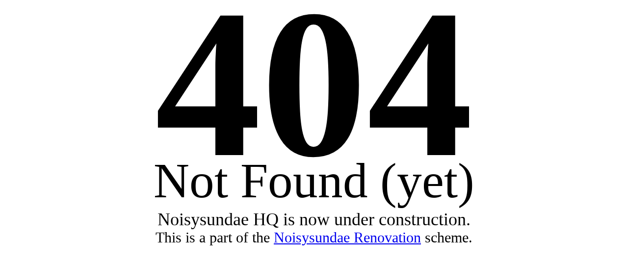

--- FILE ---
content_type: text/html;charset=UTF-8
request_url: https://noisysundae.com/
body_size: 514
content:
<html><head>
		<title>404</title>
	</head>
	<body style="overflow: hidden; user-select: none;">
		<p style="font-size: 60vmin; text-align: center; margin: 0; margin-bottom: -15vmin; margin-top: -12vmin;">
			<b>404</b>
		</p>
		<p style="font-size: 14vmin; text-align: center; margin: 0;">Not Found (yet)</p>
		<p style="font-size: 5vmin; text-align: center; margin: 0;">Noisysundae HQ is now under construction.</p>
		<p style="font-size: 4.12vmin; text-align: center; margin: 0;">
			This is a part of the 
			<a href="https://www.youtube.com/playlist?list=PLSbYdkUr153gsVBG3yif4bStdbFx9XTR2">Noisysundae Renovation</a>
			 scheme.
		</p>
	
</body></html>